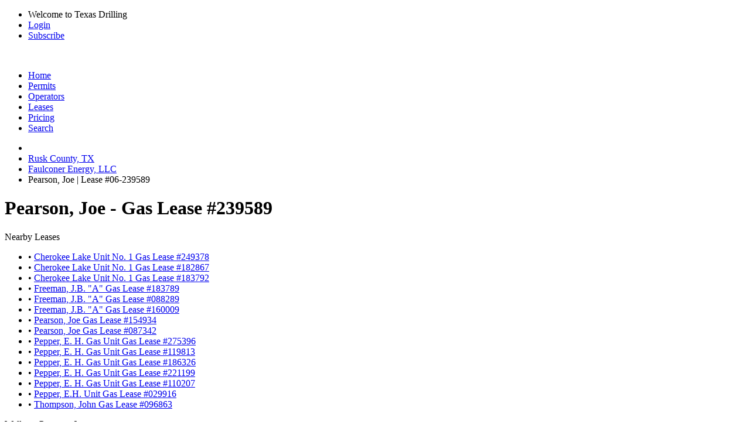

--- FILE ---
content_type: text/html; charset=UTF-8
request_url: https://www.texas-drilling.com/rusk-county/leases/pearson-joe/239589
body_size: 3352
content:
<!DOCTYPE html PUBLIC "-//W3C//DTD XHTML 1.0 Strict//EN" "http://www.w3.org/TR/xhtml1/DTD/xhtml1-strict.dtd">
<html lang="en">
<head>
<meta name="viewport" content="width=device-width, initial-scale=1" />
<meta http-equiv="Content-Type" content="text/html;charset=UTF-8" />
<title>Pearson, Joe | Lease #239589 | FAULCONER ENERGY, LLC</title>
<meta name="description" content="View gas production, wells drilled, and more for Pearson, Joe, Lease #239589, operated by FAULCONER ENERGY, LLC in Rusk County, TX" />
<link rel="canonical" href="https://www.texas-drilling.com/rusk-county/leases/pearson-joe/239589" /> <meta http-equiv="cache-control" content="no-cache">
<link rel="stylesheet" href="https://www.texas-drilling.com/css/style.css?v=20250402" media="all" type="text/css" />
<link rel="stylesheet" href="https://fonts.googleapis.com/css2?family=Open+Sans:ital,wght@0,300;0,400;0,500;0,600;0,700;0,800;1,300;1,400;1,500;1,600;1,700;1,800&display=swap" type="text/css" />
<!--[if lte IE 8]><link rel="stylesheet" href="https://www.texas-drilling.com/css/ie.css" /><![endif]-->
</head>
<body class="bg_c fixed stA">
<div id="top_bar">
<div class="wrapper cf">
<ul class="fr">
<li class="sep">Welcome to Texas Drilling</li>
<li class="sep"><a href="https://www.texas-drilling.com/login">Login</a></li>
<li><a href="https://www.texas-drilling.com/pricing-options">Subscribe</a></li>
</ul>
</div>
</div>
<div id="header">
<div class="wrapper cf">
<div class="logo fl">
<a href="https://www.texas-drilling.com/" title="Texas Drilling"><img src="https://www.texas-drilling.com/css/img/logo.png" alt="" /></a>
</div>
<ul class="fr cf" id="main_nav">
<li class="nav_item ">
<a href="https://www.texas-drilling.com/" class="main_link" title="Texas Drilling"><span class="img_holder home_icon"></span><span>Home</span></a>
</li>
<li class="nav_item ">
<a href="https://www.texas-drilling.com/drilling-permits" class="main_link" title="Texas Drilling Permits"><span class="img_holder drilling_icon"></span><span>Permits</span></a>
</li>
<li class="nav_item ">
<a href="https://www.texas-drilling.com/operators" class="main_link" title="Texas Oil &amp; Gas Operators"><span class="img_holder operators_icon"></span><span>Operators</span></a>
</li>
<li class="nav_item active">
<a href="https://www.texas-drilling.com/leases" class="main_link" title="Texas Oil &amp; Gas Leases"><span class="img_holder leases_icon"></span><span>Leases</span></a>
<img class="tick tick_a" alt="" src="https://www.texas-drilling.com/css/img/blank.gif" />
</li>
<li class="nav_item ">
<a href="https://www.texas-drilling.com/pricing-options" class="main_link" title="Plans &amp; Pricing"><span class="img_holder pricing_icon"></span><span>Pricing</span></a>
</li>
<li class="nav_item ">
<a href="https://www.texas-drilling.com/search" class="main_link" title="Advanced Searching"><span class="img_holder search_icon"></span><span>Search</span></a>
</li>
</ul>
</div>
</div>
<div id="main">
<div class="wrapper">
<div id="main_section" class="cf brdrrad_a">
<ul id="breadcrumbs" class="xbreadcrumbs cf">
<li class="parent">
<a href="https://www.texas-drilling.com/" class="vam" title="Texas Drilling">
<img src="https://www.texas-drilling.com/css/img/blank.gif" alt="" class="sepV_a vam home_ico" />
</a>
</li>
<li class="parent"><a href="https://www.texas-drilling.com/rusk-county" title="Browse Rusk County, TX Oil / Gas Wells">Rusk County, TX</a></li>
<li class="parent"><a href="https://www.texas-drilling.com/operators/faulconer-energy-llc/263648" title="Faulconer Energy, LLC | Oil / Gas Operator in Texas">Faulconer Energy, LLC</a></li>
<li class="current"><span>Pearson, Joe | Lease #06-239589</span></li>
</ul><div id="content_wrapper">
<div id="main_content">
<div class="cf">
<div class="dp100">
<h1 class="sepH_c">Pearson, Joe - Gas Lease #239589</h1>
</div>
</div>
<div class="cf">
<div class="dp33">
<div class="box_c">
<div class="box_c_heading cf">
<span class="fl">Nearby Leases</span>
</div>
<div class="box_c_content">
<ul class="sepH_b">
<li class="sepH_a_line cf"><span class="s_color">&bull; </span><a href="https://www.texas-drilling.com/rusk-county/leases/cherokee-lake-unit-no-1/249378" class="sepV_b" title="Cherokee Lake Unit No. 1 Gas Lease Operated by Fortune Resources LLC in Rusk County, TX">Cherokee Lake Unit No. 1 Gas Lease #249378</a></li>
<li class="sepH_a_line cf"><span class="s_color">&bull; </span><a href="https://www.texas-drilling.com/rusk-county/leases/cherokee-lake-unit-no-1/182867" class="sepV_b" title="Cherokee Lake Unit No. 1 Gas Lease Operated by Fortune Resources LLC in Rusk County, TX">Cherokee Lake Unit No. 1 Gas Lease #182867</a></li>
<li class="sepH_a_line cf"><span class="s_color">&bull; </span><a href="https://www.texas-drilling.com/rusk-county/leases/cherokee-lake-unit-no-1/183792" class="sepV_b" title="Cherokee Lake Unit No. 1 Gas Lease Operated by Fortune Resources LLC in Rusk County, TX">Cherokee Lake Unit No. 1 Gas Lease #183792</a></li>
<li class="sepH_a_line cf"><span class="s_color">&bull; </span><a href="https://www.texas-drilling.com/rusk-county/leases/freeman-j-b-a/183789" class="sepV_b" title="Freeman, J.B. &quot;A&quot; Gas Lease Operated by Fortune Resources LLC in Rusk County, TX">Freeman, J.B. &quot;A&quot; Gas Lease #183789</a></li>
<li class="sepH_a_line cf"><span class="s_color">&bull; </span><a href="https://www.texas-drilling.com/rusk-county/leases/freeman-j-b-a/088289" class="sepV_b" title="Freeman, J.B. &quot;A&quot; Gas Lease Operated by Fortune Resources LLC in Rusk County, TX">Freeman, J.B. &quot;A&quot; Gas Lease #088289</a></li>
<li class="sepH_a_line cf"><span class="s_color">&bull; </span><a href="https://www.texas-drilling.com/rusk-county/leases/freeman-j-b-a/160009" class="sepV_b" title="Freeman, J.B. &quot;A&quot; Gas Lease Operated by Fortune Resources LLC in Rusk County, TX">Freeman, J.B. &quot;A&quot; Gas Lease #160009</a></li>
<li class="sepH_a_line cf"><span class="s_color">&bull; </span><a href="https://www.texas-drilling.com/rusk-county/leases/pearson-joe/154934" class="sepV_b" title="Pearson, Joe Gas Lease Operated by Faulconer Energy, LLC in Rusk County, TX">Pearson, Joe Gas Lease #154934</a></li>
<li class="sepH_a_line cf"><span class="s_color">&bull; </span><a href="https://www.texas-drilling.com/rusk-county/leases/pearson-joe/087342" class="sepV_b" title="Pearson, Joe Gas Lease Operated by Faulconer Energy, LLC in Rusk County, TX">Pearson, Joe Gas Lease #087342</a></li>
<li class="sepH_a_line cf"><span class="s_color">&bull; </span><a href="https://www.texas-drilling.com/rusk-county/leases/pepper-e-h-gas-unit/275396" class="sepV_b" title="Pepper, E. H. Gas Unit Gas Lease Operated by TGNR East Texas II LLC in Rusk County, TX">Pepper, E. H. Gas Unit Gas Lease #275396</a></li>
<li class="sepH_a_line cf"><span class="s_color">&bull; </span><a href="https://www.texas-drilling.com/rusk-county/leases/pepper-e-h-gas-unit/119813" class="sepV_b" title="Pepper, E. H. Gas Unit Gas Lease Operated by Chisos, LTD. in Rusk County, TX">Pepper, E. H. Gas Unit Gas Lease #119813</a></li>
<li class="sepH_a_line cf"><span class="s_color">&bull; </span><a href="https://www.texas-drilling.com/rusk-county/leases/pepper-e-h-gas-unit/186326" class="sepV_b" title="Pepper, E. H. Gas Unit Gas Lease Operated by TGNR East Texas II LLC in Rusk County, TX">Pepper, E. H. Gas Unit Gas Lease #186326</a></li>
<li class="sepH_a_line cf"><span class="s_color">&bull; </span><a href="https://www.texas-drilling.com/rusk-county/leases/pepper-e-h-gas-unit/221199" class="sepV_b" title="Pepper, E. H. Gas Unit Gas Lease Operated by TGNR East Texas II LLC in Rusk County, TX">Pepper, E. H. Gas Unit Gas Lease #221199</a></li>
<li class="sepH_a_line cf"><span class="s_color">&bull; </span><a href="https://www.texas-drilling.com/rusk-county/leases/pepper-e-h-gas-unit/110207" class="sepV_b" title="Pepper, E. H. Gas Unit Gas Lease Operated by Chisos, LTD. in Rusk County, TX">Pepper, E. H. Gas Unit Gas Lease #110207</a></li>
<li class="sepH_a_line cf"><span class="s_color">&bull; </span><a href="https://www.texas-drilling.com/rusk-county/leases/pepper-e-h-unit/029916" class="sepV_b" title="Pepper, E.H. Unit Gas Lease Operated by Glade Production in Rusk County, TX">Pepper, E.H. Unit Gas Lease #029916</a></li>
<li class="sepH_a_line cf"><span class="s_color">&bull; </span><a href="https://www.texas-drilling.com/rusk-county/leases/thompson-john/096863" class="sepV_b" title="Thompson, John Gas Lease Operated by Verado Energy, Inc. in Rusk County, TX">Thompson, John Gas Lease #096863</a></li>
</ul>
</div>
</div>
</div>
<div class="dp66">
<div class="box_c">
<div class="box_c_heading cf">
<span class="fl">Wells on Pearson, Joe</span>
</div>
<div class="box_c_inner cup_border">
<div id="basic-map" class="map"></div>
</div>
</div>
</div>
</div>
<div class="cf">
<div class="dp100">
<div class="box_c" id="production_callout">
<div class="box_c_heading cf">
<span class="fl">Pearson, Joe Lease #06-239589 Oil / Gas Production</span>
</div>
<a href="https://www.texas-drilling.com/pricing-options?utm_source=texas-drilling&utm_medium=banner&utm_campaign=production&utm_content=lease&utm_term=rusk-county-leases-pearson-joe-239589" class="box_c_content">
<span class="title">Instantly Access Production Data</span>
<span class="body">
Subscribe now to receive immediate access to <br /> oil and gas production for
<b>Lease #06-239589 | Pearson, Joe</b>
<br />from <b>April 2008</b> to <b>November 2025</b>
</span>
</a>
</div> </div>
</div>
<div class="cf">
<div class="dp100">
<h2>Wells Located on Pearson, Joe</h2>
</div>
</div>
<div class="cf">
<div class="dp66">
<table cellpadding="0" cellspacing="0" border="0" class="table_a smpl_tbl">
<thead>
<tr>
<th><div class="th_wrapp">API Number</div></th>
<th><div class="th_wrapp">Well Name</div></th>
<th><div class="th_wrapp">Well Type</div></th>
<th><div class="th_wrapp">Completion Date</div></th>
<th><div class="th_wrapp">Status</div></th>
</tr> </thead>
<tbody>
<tr>
<td>42-401-34531</td>
<td>PEARSON JOE 3</td>
<td>Gas</td>
<td>2008-04-03</td>
<td class="blurred_operator_row"></td>
</tr> </tbody>
</table>
</div>
<div class="dp33">
<div class="box_c">
<div class="box_c_heading cf">
<span class="fl">Operators In The Area</span>
</div>
<div class="box_c_content">
<ul class="sepH_b">
<li class="sepH_a_line cf"><span class="s_color">&bull; </span><a href="https://www.texas-drilling.com/operators/chisos-ltd/149421" class="sepV_b" title="Chisos, LTD. | Oil / Gas Operator from Houston, TX">Chisos, LTD.</a></li>
<li class="sepH_a_line cf"><span class="s_color">&bull; </span><a href="https://www.texas-drilling.com/operators/clr-secondary-recovery-llc/101415" class="sepV_b" title="CLR Secondary Recovery, LLC | Oil / Gas Operator from Wichita Falls, TX">CLR Secondary Recovery, LLC</a></li>
<li class="sepH_a_line cf"><span class="s_color">&bull; </span><a href="https://www.texas-drilling.com/operators/coastal-states-gas-prod-co/161700" class="sepV_b" title="Coastal States Gas Prod. Co. | Oil / Gas Operator from San Antonio, TX">Coastal States Gas Prod. Co.</a></li>
<li class="sepH_a_line cf"><span class="s_color">&bull; </span><a href="https://www.texas-drilling.com/operators/fortune-resources-llc/278755" class="sepV_b" title="Fortune Resources LLC | Oil / Gas Operator from Longview, TX">Fortune Resources LLC</a></li>
<li class="sepH_a_line cf"><span class="s_color">&bull; </span><a href="https://www.texas-drilling.com/operators/glade-production/307605" class="sepV_b" title="Glade Production | Oil / Gas Operator from Gladewater, TX">Glade Production</a></li>
<li class="sepH_a_line cf"><span class="s_color">&bull; </span><a href="https://www.texas-drilling.com/operators/new-horizon-resources-llc/606606" class="sepV_b" title="New Horizon Resources LLC | Oil / Gas Operator from Houston, TX">New Horizon Resources LLC</a></li>
<li class="sepH_a_line cf"><span class="s_color">&bull; </span><a href="https://www.texas-drilling.com/operators/rockcliff-energy-operating-llc/722890" class="sepV_b" title="Rockcliff Energy Operating LLC | Oil / Gas Operator from Houston, TX">Rockcliff Energy Operating LLC</a></li>
<li class="sepH_a_line cf"><span class="s_color">&bull; </span><a href="https://www.texas-drilling.com/operators/rusk-co-well-service-co-inc/735140" class="sepV_b" title="Rusk Co. Well Service Co., Inc. | Oil / Gas Operator from Kilgore, TX">Rusk Co. Well Service Co., Inc.</a></li>
<li class="sepH_a_line cf"><span class="s_color">&bull; </span><a href="https://www.texas-drilling.com/operators/sydri-operating-llc/833597" class="sepV_b" title="Sydri Operating, LLC | Oil / Gas Operator from Dallas, TX">Sydri Operating, LLC</a></li>
<li class="sepH_a_line cf"><span class="s_color">&bull; </span><a href="https://www.texas-drilling.com/operators/t-o-i/834087" class="sepV_b" title="T.O.I. | Oil / Gas Operator from Midland, TX">T.O.I.</a></li>
<li class="sepH_a_line cf"><span class="s_color">&bull; </span><a href="https://www.texas-drilling.com/operators/tgnr-east-texas-ii-llc/102211" class="sepV_b" title="TGNR East Texas II LLC | Oil / Gas Operator from Houston, TX">TGNR East Texas II LLC</a></li>
<li class="sepH_a_line cf"><span class="s_color">&bull; </span><a href="https://www.texas-drilling.com/operators/tgnr-east-texas-llc/850990" class="sepV_b" title="TGNR East Texas LLC | Oil / Gas Operator from Houston, TX">TGNR East Texas LLC</a></li>
<li class="sepH_a_line cf"><span class="s_color">&bull; </span><a href="https://www.texas-drilling.com/operators/trivium-operating-llc/871168" class="sepV_b" title="Trivium Operating, LLC | Oil / Gas Operator from Fort Worth, TX">Trivium Operating, LLC</a></li>
<li class="sepH_a_line cf"><span class="s_color">&bull; </span><a href="https://www.texas-drilling.com/operators/verado-energy-inc/884563" class="sepV_b" title="Verado Energy, Inc. | Oil / Gas Operator from Allen, TX">Verado Energy, Inc.</a></li>
<li class="sepH_a_line cf"><span class="s_color">&bull; </span><a href="https://www.texas-drilling.com/operators/willow-springs-production-inc/927656" class="sepV_b" title="Willow Springs Production, Inc. | Oil / Gas Operator from Longview, TX">Willow Springs Production, Inc.</a></li>
</ul>
</div>
</div>
</div>
</div>
</div>
</div> </div>
</div>
</div>
<div id="footer">
<div class="wrapper">
<div class="cf ftr_content">
<p class="fl">
<span>Copyright &copy; 2026 Texas Data Applications, LLC</span> &nbsp; | &nbsp;
<a href="https://www.texas-drilling.com/terms-of-use">Terms of Use</a> &nbsp; | &nbsp;
<a href="https://www.texas-drilling.com/privacy-policy">Privacy Policy</a> &nbsp; | &nbsp;
<a href="https://www.texas-drilling.com/contact">Contact Texas-Drilling.com</a>
</p>
<span class="toTop">Back to top</span>
</div>
<div class="footer_disclaimer">
DISCLAIMER: 
Texas-Drilling.com obtains all relevant oil and gas data and information from the Texas Railroad Commission in accordance with the Texas Public Information Act.
While we are constantly updating and improving our datasets and product, we do not guarantee that the results and coverage provided are 100% complete and up to date.
Before making any large decision, please consult the Texas Railroad Commission to verify any findings from Texas-Drilling.com.
Texas-Drilling.com is constantly growing in oil and gas data and coverage. Please notify Texas Drilling immediately if any inaccuracies are discovered.
Check back regularly to keep up to date on drilling in Texas.
</div>
</div>
</div>
<script type="text/javascript" src="https://www.gstatic.com/charts/loader.js"></script>
<script type="text/javascript" src="https://js.stripe.com/v2/"></script>
<script type="text/javascript" src="https://www.texas-drilling.com/js/lib.js?v=20250402"></script>
<script type="text/javascript" src="https://www.texas-drilling.com/js/maplibre.js?v=20250402"></script>
<script type="text/javascript" src="https://www.texas-drilling.com/js/map.js?v=20250402"></script>
<script type="text/javascript" src="https://www.texas-drilling.com/js/app.js?v=20250402"></script>
</body>
</html>